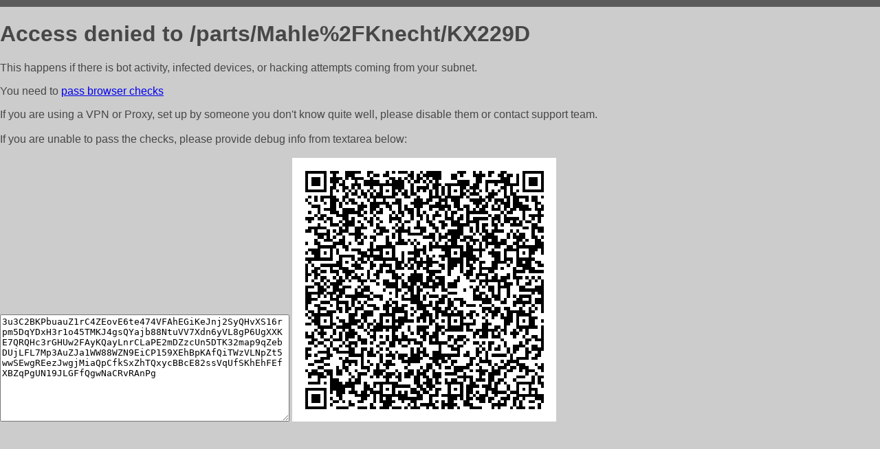

--- FILE ---
content_type: text/html; charset=utf-8
request_url: https://injector.by/parts/Mahle%2FKnecht/KX229D
body_size: 1022
content:
<!DOCTYPE html PUBLIC "-//W3C//DTD HTML 4.01//EN">
<html>
<head>
    <meta http-equiv="content-type" content="text/html; charset=utf-8" />
	<meta name="ROBOTS" content="NOINDEX, NOFOLLOW" />
	<meta http-equiv="Cache-control" content="no-cache, must-revalidate" />
    <title>Access Denied</title>
  <style type="text/css">
 body {
      font-family: Arial, sans-serif;
      font-size: 100%;
      background: #CCCCCC;
      border-top: 10px solid #5B5B5B;
      padding: 0;
      margin:0;
      color:#474747;
  }
  </style>
</head>
<body>
    <h1>Access denied to /parts/Mahle%2FKnecht/KX229D </h1>
<p>This happens if there is bot activity, infected devices, or hacking attempts coming from your subnet.<br>
<p>You need to <a href="https://check81673.nodacdn.net/?bl-info=[base64]">pass browser checks</a><br>
<p>If you are using a VPN or Proxy, set up by someone you don't know quite well, please disable them or
contact support team.<br><br>
If you are unable to pass the checks, please provide debug info from textarea below:<br><br>
<textarea cols=50 rows=10 readonly>[base64]</textarea>
<img src="/.abcp-show-bimg/[base64]">
<br>
</p>
<p>
<!--You can also try <a href="https://geoinfo.cpv1.pro/lmnb5ZR9f2bRK8F8D4b/autocheck.dyn?blre=2&wmdrastf=hC5BctqmT2P&supinfo=[base64]">to
 pass an automatic check</a> but with no guarantee.</p> -->
</body>
</html>
